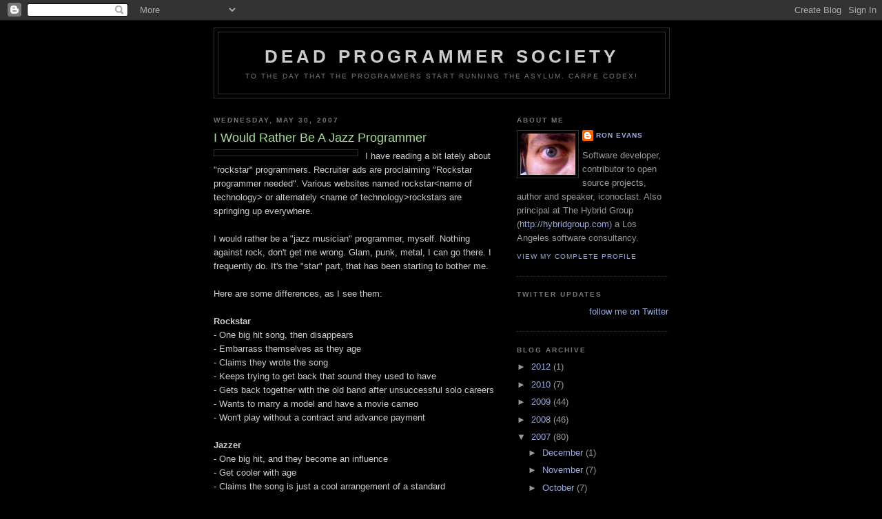

--- FILE ---
content_type: text/html; charset=UTF-8
request_url: https://deadprogrammersociety.blogspot.com/2007/05/i-would-rather-be-jazz-programmer.html?showComment=1180630260000
body_size: 13520
content:
<!DOCTYPE html>
<html dir='ltr'>
<head>
<link href='https://www.blogger.com/static/v1/widgets/55013136-widget_css_bundle.css' rel='stylesheet' type='text/css'/>
<meta content='text/html; charset=UTF-8' http-equiv='Content-Type'/>
<meta content='blogger' name='generator'/>
<link href='https://deadprogrammersociety.blogspot.com/favicon.ico' rel='icon' type='image/x-icon'/>
<link href='http://deadprogrammersociety.blogspot.com/2007/05/i-would-rather-be-jazz-programmer.html' rel='canonical'/>
<link rel="alternate" type="application/atom+xml" title="Dead Programmer Society - Atom" href="https://deadprogrammersociety.blogspot.com/feeds/posts/default" />
<link rel="alternate" type="application/rss+xml" title="Dead Programmer Society - RSS" href="https://deadprogrammersociety.blogspot.com/feeds/posts/default?alt=rss" />
<link rel="service.post" type="application/atom+xml" title="Dead Programmer Society - Atom" href="https://www.blogger.com/feeds/35868762/posts/default" />

<link rel="alternate" type="application/atom+xml" title="Dead Programmer Society - Atom" href="https://deadprogrammersociety.blogspot.com/feeds/6457651610412971740/comments/default" />
<!--Can't find substitution for tag [blog.ieCssRetrofitLinks]-->
<link href='http://www.bigbaer.com/assets/jimmy-smith-hammond-b3-jazz-legend.jpg' rel='image_src'/>
<meta content='http://deadprogrammersociety.blogspot.com/2007/05/i-would-rather-be-jazz-programmer.html' property='og:url'/>
<meta content='I Would Rather Be A Jazz Programmer' property='og:title'/>
<meta content='I have reading a bit lately about &quot;rockstar&quot; programmers. Recruiter ads are proclaiming &quot;Rockstar programmer needed&quot;. Various websites named...' property='og:description'/>
<meta content='https://lh3.googleusercontent.com/blogger_img_proxy/AEn0k_vyLhGv7TfPjE9eLSuowRAbpX-gFSEbYzF-upO8kawcYuOwG0BYC2PkT3BNB_PJe9ahLBa68_eCY6L5tqFERkycF3m54YpW3iyK9tuhXXF0lmDj4ekBUzLEKl-mlW8OYa0J2U1-bMdV=w1200-h630-p-k-no-nu' property='og:image'/>
<title>Dead Programmer Society: I Would Rather Be A Jazz Programmer</title>
<style id='page-skin-1' type='text/css'><!--
/*
-----------------------------------------------
Blogger Template Style
Name:     Minima Black
Date:     26 Feb 2004
Updated by: Blogger Team
----------------------------------------------- */
/* Use this with templates/template-twocol.html */
body {
background:#000000;
margin:0;
color:#cccccc;
font: x-small "Trebuchet MS", Trebuchet, Verdana, Sans-serif;
font-size/* */:/**/small;
font-size: /**/small;
text-align: center;
}
a:link {
color:#99aadd;
text-decoration:none;
}
a:visited {
color:#aa77aa;
text-decoration:none;
}
a:hover {
color:#aadd99;
text-decoration:underline;
}
a img {
border-width:0;
}
/* Header
-----------------------------------------------
*/
#header-wrapper {
width:660px;
margin:0 auto 10px;
border:1px solid #333333;
}
#header-inner {
background-position: center;
margin-left: auto;
margin-right: auto;
}
#header {
margin: 5px;
border: 1px solid #333333;
text-align: center;
color:#cccccc;
}
#header h1 {
margin:5px 5px 0;
padding:15px 20px .25em;
line-height:1.2em;
text-transform:uppercase;
letter-spacing:.2em;
font: normal bold 200% 'Trebuchet MS',Trebuchet,Verdana,Sans-serif;
}
#header a {
color:#cccccc;
text-decoration:none;
}
#header a:hover {
color:#cccccc;
}
#header .description {
margin:0 5px 5px;
padding:0 20px 15px;
max-width:700px;
text-transform:uppercase;
letter-spacing:.2em;
line-height: 1.4em;
font: normal normal 78% 'Trebuchet MS', Trebuchet, Verdana, Sans-serif;
color: #777777;
}
#header img {
margin-left: auto;
margin-right: auto;
}
/* Outer-Wrapper
----------------------------------------------- */
#outer-wrapper {
width: 660px;
margin:0 auto;
padding:10px;
text-align:left;
font: normal normal 100% 'Trebuchet MS',Trebuchet,Verdana,Sans-serif;
}
#main-wrapper {
width: 410px;
float: left;
word-wrap: break-word; /* fix for long text breaking sidebar float in IE */
overflow: hidden;     /* fix for long non-text content breaking IE sidebar float */
}
#sidebar-wrapper {
width: 220px;
float: right;
word-wrap: break-word; /* fix for long text breaking sidebar float in IE */
overflow: hidden;     /* fix for long non-text content breaking IE sidebar float */
}
/* Headings
----------------------------------------------- */
h2 {
margin:1.5em 0 .75em;
font:normal bold 78% 'Trebuchet MS',Trebuchet,Arial,Verdana,Sans-serif;
line-height: 1.4em;
text-transform:uppercase;
letter-spacing:.2em;
color:#777777;
}
/* Posts
-----------------------------------------------
*/
h2.date-header {
margin:1.5em 0 .5em;
}
.post {
margin:.5em 0 1.5em;
border-bottom:1px dotted #333333;
padding-bottom:1.5em;
}
.post h3 {
margin:.25em 0 0;
padding:0 0 4px;
font-size:140%;
font-weight:normal;
line-height:1.4em;
color:#aadd99;
}
.post h3 a, .post h3 a:visited, .post h3 strong {
display:block;
text-decoration:none;
color:#aadd99;
font-weight:bold;
}
.post h3 strong, .post h3 a:hover {
color:#cccccc;
}
.post-body {
margin:0 0 .75em;
line-height:1.6em;
}
.post-body blockquote {
line-height:1.3em;
}
.post-footer {
margin: .75em 0;
color:#777777;
text-transform:uppercase;
letter-spacing:.1em;
font: normal normal 78% 'Trebuchet MS', Trebuchet, Arial, Verdana, Sans-serif;
line-height: 1.4em;
}
.comment-link {
margin-left:.6em;
}
.post img, table.tr-caption-container {
padding:4px;
border:1px solid #333333;
}
.tr-caption-container img {
border: none;
padding: 0;
}
.post blockquote {
margin:1em 20px;
}
.post blockquote p {
margin:.75em 0;
}
/* Comments
----------------------------------------------- */
#comments h4 {
margin:1em 0;
font-weight: bold;
line-height: 1.4em;
text-transform:uppercase;
letter-spacing:.2em;
color: #777777;
}
#comments-block {
margin:1em 0 1.5em;
line-height:1.6em;
}
#comments-block .comment-author {
margin:.5em 0;
}
#comments-block .comment-body {
margin:.25em 0 0;
}
#comments-block .comment-footer {
margin:-.25em 0 2em;
line-height: 1.4em;
text-transform:uppercase;
letter-spacing:.1em;
}
#comments-block .comment-body p {
margin:0 0 .75em;
}
.deleted-comment {
font-style:italic;
color:gray;
}
.feed-links {
clear: both;
line-height: 2.5em;
}
#blog-pager-newer-link {
float: left;
}
#blog-pager-older-link {
float: right;
}
#blog-pager {
text-align: center;
}
/* Sidebar Content
----------------------------------------------- */
.sidebar {
color: #999999;
line-height: 1.5em;
}
.sidebar ul {
list-style:none;
margin:0 0 0;
padding:0 0 0;
}
.sidebar li {
margin:0;
padding-top:0;
padding-right:0;
padding-bottom:.25em;
padding-left:15px;
text-indent:-15px;
line-height:1.5em;
}
.sidebar .widget, .main .widget {
border-bottom:1px dotted #333333;
margin:0 0 1.5em;
padding:0 0 1.5em;
}
.main .Blog {
border-bottom-width: 0;
}
/* Profile
----------------------------------------------- */
.profile-img {
float: left;
margin-top: 0;
margin-right: 5px;
margin-bottom: 5px;
margin-left: 0;
padding: 4px;
border: 1px solid #333333;
}
.profile-data {
margin:0;
text-transform:uppercase;
letter-spacing:.1em;
font: normal normal 78% 'Trebuchet MS', Trebuchet, Arial, Verdana, Sans-serif;
color: #777777;
font-weight: bold;
line-height: 1.6em;
}
.profile-datablock {
margin:.5em 0 .5em;
}
.profile-textblock {
margin: 0.5em 0;
line-height: 1.6em;
}
.profile-link {
font: normal normal 78% 'Trebuchet MS', Trebuchet, Arial, Verdana, Sans-serif;
text-transform: uppercase;
letter-spacing: .1em;
}
/* Footer
----------------------------------------------- */
#footer {
width:660px;
clear:both;
margin:0 auto;
padding-top:15px;
line-height: 1.6em;
text-transform:uppercase;
letter-spacing:.1em;
text-align: center;
}

--></style>
<link href='https://www.blogger.com/dyn-css/authorization.css?targetBlogID=35868762&amp;zx=58dac8c2-c353-4579-a01b-8e9f511e1124' media='none' onload='if(media!=&#39;all&#39;)media=&#39;all&#39;' rel='stylesheet'/><noscript><link href='https://www.blogger.com/dyn-css/authorization.css?targetBlogID=35868762&amp;zx=58dac8c2-c353-4579-a01b-8e9f511e1124' rel='stylesheet'/></noscript>
<meta name='google-adsense-platform-account' content='ca-host-pub-1556223355139109'/>
<meta name='google-adsense-platform-domain' content='blogspot.com'/>

</head>
<body>
<div class='navbar section' id='navbar'><div class='widget Navbar' data-version='1' id='Navbar1'><script type="text/javascript">
    function setAttributeOnload(object, attribute, val) {
      if(window.addEventListener) {
        window.addEventListener('load',
          function(){ object[attribute] = val; }, false);
      } else {
        window.attachEvent('onload', function(){ object[attribute] = val; });
      }
    }
  </script>
<div id="navbar-iframe-container"></div>
<script type="text/javascript" src="https://apis.google.com/js/platform.js"></script>
<script type="text/javascript">
      gapi.load("gapi.iframes:gapi.iframes.style.bubble", function() {
        if (gapi.iframes && gapi.iframes.getContext) {
          gapi.iframes.getContext().openChild({
              url: 'https://www.blogger.com/navbar/35868762?po\x3d6457651610412971740\x26origin\x3dhttps://deadprogrammersociety.blogspot.com',
              where: document.getElementById("navbar-iframe-container"),
              id: "navbar-iframe"
          });
        }
      });
    </script><script type="text/javascript">
(function() {
var script = document.createElement('script');
script.type = 'text/javascript';
script.src = '//pagead2.googlesyndication.com/pagead/js/google_top_exp.js';
var head = document.getElementsByTagName('head')[0];
if (head) {
head.appendChild(script);
}})();
</script>
</div></div>
<div id='outer-wrapper'><div id='wrap2'>
<!-- skip links for text browsers -->
<span id='skiplinks' style='display:none;'>
<a href='#main'>skip to main </a> |
      <a href='#sidebar'>skip to sidebar</a>
</span>
<div id='header-wrapper'>
<div class='header section' id='header'><div class='widget Header' data-version='1' id='Header1'>
<div id='header-inner'>
<div class='titlewrapper'>
<h1 class='title'>
<a href='https://deadprogrammersociety.blogspot.com/'>
Dead Programmer Society
</a>
</h1>
</div>
<div class='descriptionwrapper'>
<p class='description'><span>To the day that the programmers start running the asylum. Carpe Codex!</span></p>
</div>
</div>
</div></div>
</div>
<div id='content-wrapper'>
<div id='crosscol-wrapper' style='text-align:center'>
<div class='crosscol no-items section' id='crosscol'></div>
</div>
<div id='main-wrapper'>
<div class='main section' id='main'><div class='widget Blog' data-version='1' id='Blog1'>
<div class='blog-posts hfeed'>

          <div class="date-outer">
        
<h2 class='date-header'><span>Wednesday, May 30, 2007</span></h2>

          <div class="date-posts">
        
<div class='post-outer'>
<div class='post hentry uncustomized-post-template' itemprop='blogPost' itemscope='itemscope' itemtype='http://schema.org/BlogPosting'>
<meta content='http://www.bigbaer.com/assets/jimmy-smith-hammond-b3-jazz-legend.jpg' itemprop='image_url'/>
<meta content='35868762' itemprop='blogId'/>
<meta content='6457651610412971740' itemprop='postId'/>
<a name='6457651610412971740'></a>
<h3 class='post-title entry-title' itemprop='name'>
I Would Rather Be A Jazz Programmer
</h3>
<div class='post-header'>
<div class='post-header-line-1'></div>
</div>
<div class='post-body entry-content' id='post-body-6457651610412971740' itemprop='description articleBody'>
<a href="http://www.bigbaer.com/assets/jimmy-smith-hammond-b3-jazz-legend.jpg"><img alt="" border="0" src="https://lh3.googleusercontent.com/blogger_img_proxy/AEn0k_vyLhGv7TfPjE9eLSuowRAbpX-gFSEbYzF-upO8kawcYuOwG0BYC2PkT3BNB_PJe9ahLBa68_eCY6L5tqFERkycF3m54YpW3iyK9tuhXXF0lmDj4ekBUzLEKl-mlW8OYa0J2U1-bMdV=s0-d" style="float:left; margin:0 10px 10px 0;cursor:pointer; cursor:hand;width: 200px;"></a>I have reading a bit lately about "rockstar" programmers. Recruiter ads are proclaiming "Rockstar programmer needed". Various websites named rockstar&lt;name of technology&gt; or alternately &lt;name of technology&gt;rockstars are springing up everywhere. <br /><br />I would rather be a "jazz musician" programmer, myself. Nothing against rock, don't get me wrong. Glam, punk, metal, I can go there. I frequently do. It's the "star" part, that has been starting to bother me.<br /><br />Here are some differences, as I see them:<br /><br /><b>Rockstar</b><br />- One big hit song, then disappears<br />- Embarrass themselves as they age<br />- Claims they wrote the song<br />- Keeps trying to get back that sound they used to have<br />- Gets back together with the old band after unsuccessful solo careers<br />- Wants to marry a model and have a movie cameo<br />- Won't play without a contract and advance payment<br /><br /><b>Jazzer</b><br />- One big hit, and they become an influence<br />- Get cooler with age<br />- Claims the song is just a cool arrangement of a standard<br />- Keeps trying to produce a new sound<br />- Records with a variety of musicians over time<br />- Wants to become a professor at Berkeley School of Music<br />- Jams on the street corner just because they feel like it
<div style='clear: both;'></div>
</div>
<div class='post-footer'>
<div class='post-footer-line post-footer-line-1'>
<span class='post-author vcard'>
Posted by
<span class='fn' itemprop='author' itemscope='itemscope' itemtype='http://schema.org/Person'>
<meta content='https://www.blogger.com/profile/06754261780924273552' itemprop='url'/>
<a class='g-profile' href='https://www.blogger.com/profile/06754261780924273552' rel='author' title='author profile'>
<span itemprop='name'>Ron Evans</span>
</a>
</span>
</span>
<span class='post-timestamp'>
at
<meta content='http://deadprogrammersociety.blogspot.com/2007/05/i-would-rather-be-jazz-programmer.html' itemprop='url'/>
<a class='timestamp-link' href='https://deadprogrammersociety.blogspot.com/2007/05/i-would-rather-be-jazz-programmer.html' rel='bookmark' title='permanent link'><abbr class='published' itemprop='datePublished' title='2007-05-30T12:02:00-07:00'>12:02 PM</abbr></a>
</span>
<span class='post-comment-link'>
</span>
<span class='post-icons'>
<span class='item-control blog-admin pid-1890336705'>
<a href='https://www.blogger.com/post-edit.g?blogID=35868762&postID=6457651610412971740&from=pencil' title='Edit Post'>
<img alt='' class='icon-action' height='18' src='https://resources.blogblog.com/img/icon18_edit_allbkg.gif' width='18'/>
</a>
</span>
</span>
<div class='post-share-buttons goog-inline-block'>
</div>
</div>
<div class='post-footer-line post-footer-line-2'>
<span class='post-labels'>
Labels:
<a href='https://deadprogrammersociety.blogspot.com/search/label/softer%20side%20of%20development' rel='tag'>softer side of development</a>
</span>
</div>
<div class='post-footer-line post-footer-line-3'>
<span class='post-location'>
</span>
</div>
</div>
</div>
<div class='comments' id='comments'>
<a name='comments'></a>
<h4>21 comments:</h4>
<div id='Blog1_comments-block-wrapper'>
<dl class='avatar-comment-indent' id='comments-block'>
<dt class='comment-author ' id='c6866101649600030380'>
<a name='c6866101649600030380'></a>
<div class="avatar-image-container avatar-stock"><span dir="ltr"><a href="https://www.blogger.com/profile/11190912351509344792" target="" rel="nofollow" onclick="" class="avatar-hovercard" id="av-6866101649600030380-11190912351509344792"><img src="//www.blogger.com/img/blogger_logo_round_35.png" width="35" height="35" alt="" title="Jaros&#322;aw Rzesz&oacute;tko">

</a></span></div>
<a href='https://www.blogger.com/profile/11190912351509344792' rel='nofollow'>Jarosław Rzeszótko</a>
said...
</dt>
<dd class='comment-body' id='Blog1_cmt-6866101649600030380'>
<p>
Marrying a model is certainly more fun than becoming a professor, through...
</p>
</dd>
<dd class='comment-footer'>
<span class='comment-timestamp'>
<a href='https://deadprogrammersociety.blogspot.com/2007/05/i-would-rather-be-jazz-programmer.html?showComment=1180630260000#c6866101649600030380' title='comment permalink'>
9:51 AM
</a>
<span class='item-control blog-admin pid-1818623604'>
<a class='comment-delete' href='https://www.blogger.com/comment/delete/35868762/6866101649600030380' title='Delete Comment'>
<img src='https://resources.blogblog.com/img/icon_delete13.gif'/>
</a>
</span>
</span>
</dd>
<dt class='comment-author ' id='c4975254926985815296'>
<a name='c4975254926985815296'></a>
<div class="avatar-image-container avatar-stock"><span dir="ltr"><a href="https://www.blogger.com/profile/13257685676383869569" target="" rel="nofollow" onclick="" class="avatar-hovercard" id="av-4975254926985815296-13257685676383869569"><img src="//www.blogger.com/img/blogger_logo_round_35.png" width="35" height="35" alt="" title="sam">

</a></span></div>
<a href='https://www.blogger.com/profile/13257685676383869569' rel='nofollow'>sam</a>
said...
</dt>
<dd class='comment-body' id='Blog1_cmt-4975254926985815296'>
<p>
sztywny: how many 50-year conversations have you attempted to have with models? Give me a jazz programmer spouse and the professorship, please.
</p>
</dd>
<dd class='comment-footer'>
<span class='comment-timestamp'>
<a href='https://deadprogrammersociety.blogspot.com/2007/05/i-would-rather-be-jazz-programmer.html?showComment=1180631880000#c4975254926985815296' title='comment permalink'>
10:18 AM
</a>
<span class='item-control blog-admin pid-415245309'>
<a class='comment-delete' href='https://www.blogger.com/comment/delete/35868762/4975254926985815296' title='Delete Comment'>
<img src='https://resources.blogblog.com/img/icon_delete13.gif'/>
</a>
</span>
</span>
</dd>
<dt class='comment-author ' id='c5880159619817763096'>
<a name='c5880159619817763096'></a>
<div class="avatar-image-container vcard"><span dir="ltr"><a href="https://www.blogger.com/profile/16339861008904941703" target="" rel="nofollow" onclick="" class="avatar-hovercard" id="av-5880159619817763096-16339861008904941703"><img src="https://resources.blogblog.com/img/blank.gif" width="35" height="35" class="delayLoad" style="display: none;" longdesc="//blogger.googleusercontent.com/img/b/R29vZ2xl/AVvXsEhAJmO1JRscBrvrqTybXWVSF5Ng7KOBcqHXEN17ealWrWpfMD8LUoj5Ki3Z1nPQYU4sYllyW74pTrok3apk5WLGhPdpNGopttdLbYp7PI4cCvutpv1kpDMGNZa4_z6zVA/s45-c/20180303_133106.jpg" alt="" title="Chris McMahon">

<noscript><img src="//blogger.googleusercontent.com/img/b/R29vZ2xl/AVvXsEhAJmO1JRscBrvrqTybXWVSF5Ng7KOBcqHXEN17ealWrWpfMD8LUoj5Ki3Z1nPQYU4sYllyW74pTrok3apk5WLGhPdpNGopttdLbYp7PI4cCvutpv1kpDMGNZa4_z6zVA/s45-c/20180303_133106.jpg" width="35" height="35" class="photo" alt=""></noscript></a></span></div>
<a href='https://www.blogger.com/profile/16339861008904941703' rel='nofollow'>Chris McMahon</a>
said...
</dt>
<dd class='comment-body' id='Blog1_cmt-5880159619817763096'>
<p>
Thanks for saying that:  http://chrismcmahonsblog.blogspot.com/2007/05/example-of-analogy-monks-vs-music.html
</p>
</dd>
<dd class='comment-footer'>
<span class='comment-timestamp'>
<a href='https://deadprogrammersociety.blogspot.com/2007/05/i-would-rather-be-jazz-programmer.html?showComment=1180632060000#c5880159619817763096' title='comment permalink'>
10:21 AM
</a>
<span class='item-control blog-admin pid-1139090620'>
<a class='comment-delete' href='https://www.blogger.com/comment/delete/35868762/5880159619817763096' title='Delete Comment'>
<img src='https://resources.blogblog.com/img/icon_delete13.gif'/>
</a>
</span>
</span>
</dd>
<dt class='comment-author ' id='c6355135503709238552'>
<a name='c6355135503709238552'></a>
<div class="avatar-image-container avatar-stock"><span dir="ltr"><a href="https://www.blogger.com/profile/10275186356694503888" target="" rel="nofollow" onclick="" class="avatar-hovercard" id="av-6355135503709238552-10275186356694503888"><img src="//www.blogger.com/img/blogger_logo_round_35.png" width="35" height="35" alt="" title="Rafe Saltman">

</a></span></div>
<a href='https://www.blogger.com/profile/10275186356694503888' rel='nofollow'>Rafe Saltman</a>
said...
</dt>
<dd class='comment-body' id='Blog1_cmt-6355135503709238552'>
<p>
<A HREF="http://www.berklee.edu/" REL="nofollow">Berklee</A>, not Berkeley.
</p>
</dd>
<dd class='comment-footer'>
<span class='comment-timestamp'>
<a href='https://deadprogrammersociety.blogspot.com/2007/05/i-would-rather-be-jazz-programmer.html?showComment=1180633140000#c6355135503709238552' title='comment permalink'>
10:39 AM
</a>
<span class='item-control blog-admin pid-2036095580'>
<a class='comment-delete' href='https://www.blogger.com/comment/delete/35868762/6355135503709238552' title='Delete Comment'>
<img src='https://resources.blogblog.com/img/icon_delete13.gif'/>
</a>
</span>
</span>
</dd>
<dt class='comment-author ' id='c5678194371312704174'>
<a name='c5678194371312704174'></a>
<div class="avatar-image-container avatar-stock"><span dir="ltr"><a href="https://www.blogger.com/profile/00254352620732798806" target="" rel="nofollow" onclick="" class="avatar-hovercard" id="av-5678194371312704174-00254352620732798806"><img src="//www.blogger.com/img/blogger_logo_round_35.png" width="35" height="35" alt="" title="Unknown">

</a></span></div>
<a href='https://www.blogger.com/profile/00254352620732798806' rel='nofollow'>Unknown</a>
said...
</dt>
<dd class='comment-body' id='Blog1_cmt-5678194371312704174'>
<p>
An oldy but a goody:<BR/><BR/>http://http://c2.com/cgi/wiki?JazzProgrammer
</p>
</dd>
<dd class='comment-footer'>
<span class='comment-timestamp'>
<a href='https://deadprogrammersociety.blogspot.com/2007/05/i-would-rather-be-jazz-programmer.html?showComment=1180633800000#c5678194371312704174' title='comment permalink'>
10:50 AM
</a>
<span class='item-control blog-admin pid-1068706271'>
<a class='comment-delete' href='https://www.blogger.com/comment/delete/35868762/5678194371312704174' title='Delete Comment'>
<img src='https://resources.blogblog.com/img/icon_delete13.gif'/>
</a>
</span>
</span>
</dd>
<dt class='comment-author ' id='c4525456661270312211'>
<a name='c4525456661270312211'></a>
<div class="avatar-image-container avatar-stock"><span dir="ltr"><a href="https://www.blogger.com/profile/08661169548084514285" target="" rel="nofollow" onclick="" class="avatar-hovercard" id="av-4525456661270312211-08661169548084514285"><img src="//www.blogger.com/img/blogger_logo_round_35.png" width="35" height="35" alt="" title="Seanicus">

</a></span></div>
<a href='https://www.blogger.com/profile/08661169548084514285' rel='nofollow'>Seanicus</a>
said...
</dt>
<dd class='comment-body' id='Blog1_cmt-4525456661270312211'>
<p>
Right on!<BR/><BR/>(btw it's Berklee, not Berkeley -- different schools altogether)
</p>
</dd>
<dd class='comment-footer'>
<span class='comment-timestamp'>
<a href='https://deadprogrammersociety.blogspot.com/2007/05/i-would-rather-be-jazz-programmer.html?showComment=1180634520000#c4525456661270312211' title='comment permalink'>
11:02 AM
</a>
<span class='item-control blog-admin pid-1661702900'>
<a class='comment-delete' href='https://www.blogger.com/comment/delete/35868762/4525456661270312211' title='Delete Comment'>
<img src='https://resources.blogblog.com/img/icon_delete13.gif'/>
</a>
</span>
</span>
</dd>
<dt class='comment-author blog-author' id='c5635453336198825071'>
<a name='c5635453336198825071'></a>
<div class="avatar-image-container vcard"><span dir="ltr"><a href="https://www.blogger.com/profile/06754261780924273552" target="" rel="nofollow" onclick="" class="avatar-hovercard" id="av-5635453336198825071-06754261780924273552"><img src="https://resources.blogblog.com/img/blank.gif" width="35" height="35" class="delayLoad" style="display: none;" longdesc="//blogger.googleusercontent.com/img/b/R29vZ2xl/AVvXsEgFtL_CWk4SYW9RJ5YRpgOQvymQMJSZUayesv_W5urX4PvuvI-FOg8JsxUnO0h97KSQrL7kn-GRVfyJqpfkhxel0wr7GjXoskxe0VI9M5e9VlHm-drTZOukZ0hX8q6L2Q/s45-c/Photo2.jpg" alt="" title="Ron Evans">

<noscript><img src="//blogger.googleusercontent.com/img/b/R29vZ2xl/AVvXsEgFtL_CWk4SYW9RJ5YRpgOQvymQMJSZUayesv_W5urX4PvuvI-FOg8JsxUnO0h97KSQrL7kn-GRVfyJqpfkhxel0wr7GjXoskxe0VI9M5e9VlHm-drTZOukZ0hX8q6L2Q/s45-c/Photo2.jpg" width="35" height="35" class="photo" alt=""></noscript></a></span></div>
<a href='https://www.blogger.com/profile/06754261780924273552' rel='nofollow'>Ron Evans</a>
said...
</dt>
<dd class='comment-body' id='Blog1_cmt-5635453336198825071'>
<p>
Oops, you all were right about meaning Berklee, and not Berkeley. I stand corrected!<BR/><BR/>And Michael, I love the reference to the old wiki entry! Maybe Avi Bryant was right, the old guys really HAVE figured out all of the answers...
</p>
</dd>
<dd class='comment-footer'>
<span class='comment-timestamp'>
<a href='https://deadprogrammersociety.blogspot.com/2007/05/i-would-rather-be-jazz-programmer.html?showComment=1180637040000#c5635453336198825071' title='comment permalink'>
11:44 AM
</a>
<span class='item-control blog-admin pid-1890336705'>
<a class='comment-delete' href='https://www.blogger.com/comment/delete/35868762/5635453336198825071' title='Delete Comment'>
<img src='https://resources.blogblog.com/img/icon_delete13.gif'/>
</a>
</span>
</span>
</dd>
<dt class='comment-author ' id='c7340669777366234787'>
<a name='c7340669777366234787'></a>
<div class="avatar-image-container avatar-stock"><span dir="ltr"><a href="https://www.blogger.com/profile/13345259778255784513" target="" rel="nofollow" onclick="" class="avatar-hovercard" id="av-7340669777366234787-13345259778255784513"><img src="//www.blogger.com/img/blogger_logo_round_35.png" width="35" height="35" alt="" title="Unknown">

</a></span></div>
<a href='https://www.blogger.com/profile/13345259778255784513' rel='nofollow'>Unknown</a>
said...
</dt>
<dd class='comment-body' id='Blog1_cmt-7340669777366234787'>
<p>
Also, it's 'one big hit', not a one-bit hit, unless you were the one who wrote one of the classics 'On' or 'Off'.
</p>
</dd>
<dd class='comment-footer'>
<span class='comment-timestamp'>
<a href='https://deadprogrammersociety.blogspot.com/2007/05/i-would-rather-be-jazz-programmer.html?showComment=1180639620000#c7340669777366234787' title='comment permalink'>
12:27 PM
</a>
<span class='item-control blog-admin pid-1443948915'>
<a class='comment-delete' href='https://www.blogger.com/comment/delete/35868762/7340669777366234787' title='Delete Comment'>
<img src='https://resources.blogblog.com/img/icon_delete13.gif'/>
</a>
</span>
</span>
</dd>
<dt class='comment-author ' id='c7471361540777592303'>
<a name='c7471361540777592303'></a>
<div class="avatar-image-container avatar-stock"><span dir="ltr"><a href="https://www.blogger.com/profile/12059342427535621657" target="" rel="nofollow" onclick="" class="avatar-hovercard" id="av-7471361540777592303-12059342427535621657"><img src="//www.blogger.com/img/blogger_logo_round_35.png" width="35" height="35" alt="" title="pouexmachinax">

</a></span></div>
<a href='https://www.blogger.com/profile/12059342427535621657' rel='nofollow'>pouexmachinax</a>
said...
</dt>
<dd class='comment-body' id='Blog1_cmt-7471361540777592303'>
<p>
I am already a Jazz Programmer!<BR/><BR/>http://www.jazzscheme.org
</p>
</dd>
<dd class='comment-footer'>
<span class='comment-timestamp'>
<a href='https://deadprogrammersociety.blogspot.com/2007/05/i-would-rather-be-jazz-programmer.html?showComment=1180642020000#c7471361540777592303' title='comment permalink'>
1:07 PM
</a>
<span class='item-control blog-admin pid-32810078'>
<a class='comment-delete' href='https://www.blogger.com/comment/delete/35868762/7471361540777592303' title='Delete Comment'>
<img src='https://resources.blogblog.com/img/icon_delete13.gif'/>
</a>
</span>
</span>
</dd>
<dt class='comment-author ' id='c3031210958675532808'>
<a name='c3031210958675532808'></a>
<div class="avatar-image-container avatar-stock"><span dir="ltr"><a href="https://www.blogger.com/profile/15553962420090400995" target="" rel="nofollow" onclick="" class="avatar-hovercard" id="av-3031210958675532808-15553962420090400995"><img src="//www.blogger.com/img/blogger_logo_round_35.png" width="35" height="35" alt="" title="Paulo Eduardo Neves">

</a></span></div>
<a href='https://www.blogger.com/profile/15553962420090400995' rel='nofollow'>Paulo Eduardo Neves</a>
said...
</dt>
<dd class='comment-body' id='Blog1_cmt-3031210958675532808'>
<p>
But a lot of jazz musicians just play for themselfs. They don't mind if the public is understanding their music.<BR/><BR/> I don't want to be your user:-)
</p>
</dd>
<dd class='comment-footer'>
<span class='comment-timestamp'>
<a href='https://deadprogrammersociety.blogspot.com/2007/05/i-would-rather-be-jazz-programmer.html?showComment=1180645860000#c3031210958675532808' title='comment permalink'>
2:11 PM
</a>
<span class='item-control blog-admin pid-1062584579'>
<a class='comment-delete' href='https://www.blogger.com/comment/delete/35868762/3031210958675532808' title='Delete Comment'>
<img src='https://resources.blogblog.com/img/icon_delete13.gif'/>
</a>
</span>
</span>
</dd>
<dt class='comment-author ' id='c7438115814708955744'>
<a name='c7438115814708955744'></a>
<div class="avatar-image-container avatar-stock"><span dir="ltr"><a href="https://www.blogger.com/profile/07969239574221276480" target="" rel="nofollow" onclick="" class="avatar-hovercard" id="av-7438115814708955744-07969239574221276480"><img src="//www.blogger.com/img/blogger_logo_round_35.png" width="35" height="35" alt="" title="rcaceres">

</a></span></div>
<a href='https://www.blogger.com/profile/07969239574221276480' rel='nofollow'>rcaceres</a>
said...
</dt>
<dd class='comment-body' id='Blog1_cmt-7438115814708955744'>
<p>
I'd rather be a jazz musician than a programmer....
</p>
</dd>
<dd class='comment-footer'>
<span class='comment-timestamp'>
<a href='https://deadprogrammersociety.blogspot.com/2007/05/i-would-rather-be-jazz-programmer.html?showComment=1180649700000#c7438115814708955744' title='comment permalink'>
3:15 PM
</a>
<span class='item-control blog-admin pid-1228032579'>
<a class='comment-delete' href='https://www.blogger.com/comment/delete/35868762/7438115814708955744' title='Delete Comment'>
<img src='https://resources.blogblog.com/img/icon_delete13.gif'/>
</a>
</span>
</span>
</dd>
<dt class='comment-author ' id='c3244458480382818814'>
<a name='c3244458480382818814'></a>
<div class="avatar-image-container avatar-stock"><span dir="ltr"><a href="https://www.blogger.com/profile/04687171300036212493" target="" rel="nofollow" onclick="" class="avatar-hovercard" id="av-3244458480382818814-04687171300036212493"><img src="//www.blogger.com/img/blogger_logo_round_35.png" width="35" height="35" alt="" title="Unknown">

</a></span></div>
<a href='https://www.blogger.com/profile/04687171300036212493' rel='nofollow'>Unknown</a>
said...
</dt>
<dd class='comment-body' id='Blog1_cmt-3244458480382818814'>
<p>
Jazzer:<BR/><BR/>make no money and get no mass recognition despite indirectly influencing an entire generation of rock stars.<BR/><BR/>I personally am a Polka programmer: get drunk and have fun.
</p>
</dd>
<dd class='comment-footer'>
<span class='comment-timestamp'>
<a href='https://deadprogrammersociety.blogspot.com/2007/05/i-would-rather-be-jazz-programmer.html?showComment=1180652100000#c3244458480382818814' title='comment permalink'>
3:55 PM
</a>
<span class='item-control blog-admin pid-1535592135'>
<a class='comment-delete' href='https://www.blogger.com/comment/delete/35868762/3244458480382818814' title='Delete Comment'>
<img src='https://resources.blogblog.com/img/icon_delete13.gif'/>
</a>
</span>
</span>
</dd>
<dt class='comment-author ' id='c7977880526276507322'>
<a name='c7977880526276507322'></a>
<div class="avatar-image-container avatar-stock"><span dir="ltr"><a href="https://www.blogger.com/profile/02623561393253428024" target="" rel="nofollow" onclick="" class="avatar-hovercard" id="av-7977880526276507322-02623561393253428024"><img src="//www.blogger.com/img/blogger_logo_round_35.png" width="35" height="35" alt="" title="Unknown">

</a></span></div>
<a href='https://www.blogger.com/profile/02623561393253428024' rel='nofollow'>Unknown</a>
said...
</dt>
<dd class='comment-body' id='Blog1_cmt-7977880526276507322'>
<p>
Haha - that's hilarious.  <BR/><BR/>I was just looking at Craigs List the other day (those ads are EVERYWHERE) and thinking how cliched and annoying that term is.  <BR/><BR/>Of course, all of the HR folks are patting themselves on the back about their exciting, innovative prose.  Blah!
</p>
</dd>
<dd class='comment-footer'>
<span class='comment-timestamp'>
<a href='https://deadprogrammersociety.blogspot.com/2007/05/i-would-rather-be-jazz-programmer.html?showComment=1180652640000#c7977880526276507322' title='comment permalink'>
4:04 PM
</a>
<span class='item-control blog-admin pid-74072951'>
<a class='comment-delete' href='https://www.blogger.com/comment/delete/35868762/7977880526276507322' title='Delete Comment'>
<img src='https://resources.blogblog.com/img/icon_delete13.gif'/>
</a>
</span>
</span>
</dd>
<dt class='comment-author ' id='c5922409983990967352'>
<a name='c5922409983990967352'></a>
<div class="avatar-image-container avatar-stock"><span dir="ltr"><a href="https://www.blogger.com/profile/12825553203079374168" target="" rel="nofollow" onclick="" class="avatar-hovercard" id="av-5922409983990967352-12825553203079374168"><img src="//www.blogger.com/img/blogger_logo_round_35.png" width="35" height="35" alt="" title="Zenpho">

</a></span></div>
<a href='https://www.blogger.com/profile/12825553203079374168' rel='nofollow'>Zenpho</a>
said...
</dt>
<dd class='comment-body' id='Blog1_cmt-5922409983990967352'>
<p>
When I read the title of the post, I thought you meant a programming the backing tracks for Jazz on drum machines and synthesisers. ;o)
</p>
</dd>
<dd class='comment-footer'>
<span class='comment-timestamp'>
<a href='https://deadprogrammersociety.blogspot.com/2007/05/i-would-rather-be-jazz-programmer.html?showComment=1180686420000#c5922409983990967352' title='comment permalink'>
1:27 AM
</a>
<span class='item-control blog-admin pid-589158919'>
<a class='comment-delete' href='https://www.blogger.com/comment/delete/35868762/5922409983990967352' title='Delete Comment'>
<img src='https://resources.blogblog.com/img/icon_delete13.gif'/>
</a>
</span>
</span>
</dd>
<dt class='comment-author ' id='c3132598711272045016'>
<a name='c3132598711272045016'></a>
<div class="avatar-image-container avatar-stock"><span dir="ltr"><a href="https://www.blogger.com/profile/08119342779343881781" target="" rel="nofollow" onclick="" class="avatar-hovercard" id="av-3132598711272045016-08119342779343881781"><img src="//www.blogger.com/img/blogger_logo_round_35.png" width="35" height="35" alt="" title="Jamie">

</a></span></div>
<a href='https://www.blogger.com/profile/08119342779343881781' rel='nofollow'>Jamie</a>
said...
</dt>
<dd class='comment-body' id='Blog1_cmt-3132598711272045016'>
<p>
I'm a french horn player so I probably wouldn't be a good jazz musician...well, probably a lousy rockstar also. I'll be a classical musician:<BR/>   - Gets better with age<BR/>   - Gets no respect in the music commumity<BR/>   - Is always working on some gig<BR/>   - Always has private students who think your a god<BR/>   - Never gets the girl...ok, I don't want this one it just comes with the territory
</p>
</dd>
<dd class='comment-footer'>
<span class='comment-timestamp'>
<a href='https://deadprogrammersociety.blogspot.com/2007/05/i-would-rather-be-jazz-programmer.html?showComment=1182459600000#c3132598711272045016' title='comment permalink'>
2:00 PM
</a>
<span class='item-control blog-admin pid-861142571'>
<a class='comment-delete' href='https://www.blogger.com/comment/delete/35868762/3132598711272045016' title='Delete Comment'>
<img src='https://resources.blogblog.com/img/icon_delete13.gif'/>
</a>
</span>
</span>
</dd>
<dt class='comment-author ' id='c8608215595433456668'>
<a name='c8608215595433456668'></a>
<div class="avatar-image-container avatar-stock"><span dir="ltr"><a href="https://www.blogger.com/profile/05878218408730214901" target="" rel="nofollow" onclick="" class="avatar-hovercard" id="av-8608215595433456668-05878218408730214901"><img src="//www.blogger.com/img/blogger_logo_round_35.png" width="35" height="35" alt="" title="Andy">

</a></span></div>
<a href='https://www.blogger.com/profile/05878218408730214901' rel='nofollow'>Andy</a>
said...
</dt>
<dd class='comment-body' id='Blog1_cmt-8608215595433456668'>
<p>
Hah, that's great !<BR/><BR/>Give me some time and I'll see if I can add some bass-player angles to that metphor.<BR/><BR/><A HREF="http://www.noodlebug.demon.co.uk/railsnut/" REL="nofollow">railsnut blog</A>
</p>
</dd>
<dd class='comment-footer'>
<span class='comment-timestamp'>
<a href='https://deadprogrammersociety.blogspot.com/2007/05/i-would-rather-be-jazz-programmer.html?showComment=1203887700000#c8608215595433456668' title='comment permalink'>
1:15 PM
</a>
<span class='item-control blog-admin pid-1701213679'>
<a class='comment-delete' href='https://www.blogger.com/comment/delete/35868762/8608215595433456668' title='Delete Comment'>
<img src='https://resources.blogblog.com/img/icon_delete13.gif'/>
</a>
</span>
</span>
</dd>
<dt class='comment-author ' id='c8840126235052667158'>
<a name='c8840126235052667158'></a>
<div class="avatar-image-container avatar-stock"><span dir="ltr"><a href="https://www.blogger.com/profile/07397532906900221931" target="" rel="nofollow" onclick="" class="avatar-hovercard" id="av-8840126235052667158-07397532906900221931"><img src="//www.blogger.com/img/blogger_logo_round_35.png" width="35" height="35" alt="" title="David Chelimsky">

</a></span></div>
<a href='https://www.blogger.com/profile/07397532906900221931' rel='nofollow'>David Chelimsky</a>
said...
</dt>
<dd class='comment-body' id='Blog1_cmt-8840126235052667158'>
<p>
Hey Ron - you might get a kick out of these entries from a while back. More of an agile/jazz analogy but still. Hope you enjoy them!<BR/><BR/>http://butunclebob.com/ArticleS.DavidChelimsky.ImprovisedSoftwareIterationOne<BR/><BR/>http://butunclebob.com/ArticleS.DavidChelimsky.ImprovisedSoftwareVersionTwoIterationOne<BR/><BR/>http://butunclebob.com/ArticleS.DavidChelimsky.ImprovisedSoftwareVersionTwoIterationTwo
</p>
</dd>
<dd class='comment-footer'>
<span class='comment-timestamp'>
<a href='https://deadprogrammersociety.blogspot.com/2007/05/i-would-rather-be-jazz-programmer.html?showComment=1204482720000#c8840126235052667158' title='comment permalink'>
10:32 AM
</a>
<span class='item-control blog-admin pid-1134314141'>
<a class='comment-delete' href='https://www.blogger.com/comment/delete/35868762/8840126235052667158' title='Delete Comment'>
<img src='https://resources.blogblog.com/img/icon_delete13.gif'/>
</a>
</span>
</span>
</dd>
<dt class='comment-author blog-author' id='c3685741593395890128'>
<a name='c3685741593395890128'></a>
<div class="avatar-image-container vcard"><span dir="ltr"><a href="https://www.blogger.com/profile/06754261780924273552" target="" rel="nofollow" onclick="" class="avatar-hovercard" id="av-3685741593395890128-06754261780924273552"><img src="https://resources.blogblog.com/img/blank.gif" width="35" height="35" class="delayLoad" style="display: none;" longdesc="//blogger.googleusercontent.com/img/b/R29vZ2xl/AVvXsEgFtL_CWk4SYW9RJ5YRpgOQvymQMJSZUayesv_W5urX4PvuvI-FOg8JsxUnO0h97KSQrL7kn-GRVfyJqpfkhxel0wr7GjXoskxe0VI9M5e9VlHm-drTZOukZ0hX8q6L2Q/s45-c/Photo2.jpg" alt="" title="Ron Evans">

<noscript><img src="//blogger.googleusercontent.com/img/b/R29vZ2xl/AVvXsEgFtL_CWk4SYW9RJ5YRpgOQvymQMJSZUayesv_W5urX4PvuvI-FOg8JsxUnO0h97KSQrL7kn-GRVfyJqpfkhxel0wr7GjXoskxe0VI9M5e9VlHm-drTZOukZ0hX8q6L2Q/s45-c/Photo2.jpg" width="35" height="35" class="photo" alt=""></noscript></a></span></div>
<a href='https://www.blogger.com/profile/06754261780924273552' rel='nofollow'>Ron Evans</a>
said...
</dt>
<dd class='comment-body' id='Blog1_cmt-3685741593395890128'>
<p>
Hey, David, those are very cool links. Thank you posting them here.<BR/><BR/>That improvised jazzy feel was one of  my favorite aspects of your RubyConf 2007 presentation... the ping-pong programming you did with Dave Astels was awesome, and looked really fun too!
</p>
</dd>
<dd class='comment-footer'>
<span class='comment-timestamp'>
<a href='https://deadprogrammersociety.blogspot.com/2007/05/i-would-rather-be-jazz-programmer.html?showComment=1204662360000#c3685741593395890128' title='comment permalink'>
12:26 PM
</a>
<span class='item-control blog-admin pid-1890336705'>
<a class='comment-delete' href='https://www.blogger.com/comment/delete/35868762/3685741593395890128' title='Delete Comment'>
<img src='https://resources.blogblog.com/img/icon_delete13.gif'/>
</a>
</span>
</span>
</dd>
<dt class='comment-author ' id='c5094803834766492057'>
<a name='c5094803834766492057'></a>
<div class="avatar-image-container vcard"><span dir="ltr"><a href="https://www.blogger.com/profile/03424366669555430004" target="" rel="nofollow" onclick="" class="avatar-hovercard" id="av-5094803834766492057-03424366669555430004"><img src="https://resources.blogblog.com/img/blank.gif" width="35" height="35" class="delayLoad" style="display: none;" longdesc="//blogger.googleusercontent.com/img/b/R29vZ2xl/AVvXsEiyaPf_riSkByXBrpQpOF7b4oYlXstJZCS0z21KVTqOCz4iiqao1LZiH9cJkoq-l7nuyCAvXlNtUQ35D_lz0zu8GgJFCy0eEuLs6EjImIrfY19liNFpT2xnglN86_apJQ/s45-c/headshot.jpg" alt="" title="Jackson">

<noscript><img src="//blogger.googleusercontent.com/img/b/R29vZ2xl/AVvXsEiyaPf_riSkByXBrpQpOF7b4oYlXstJZCS0z21KVTqOCz4iiqao1LZiH9cJkoq-l7nuyCAvXlNtUQ35D_lz0zu8GgJFCy0eEuLs6EjImIrfY19liNFpT2xnglN86_apJQ/s45-c/headshot.jpg" width="35" height="35" class="photo" alt=""></noscript></a></span></div>
<a href='https://www.blogger.com/profile/03424366669555430004' rel='nofollow'>Jackson</a>
said...
</dt>
<dd class='comment-body' id='Blog1_cmt-5094803834766492057'>
<p>
I am a programmer, but I went to college for Jazz.<BR/><BR/>Some other key traits of a Jazz programmer:<BR/>- Expert at improvisation<BR/>- Makes decisions based on what is changing in real time<BR/><BR/>Also, a Dizzy quote is fitting:<BR/>"It has taken me all my life to learn what not to play."
</p>
</dd>
<dd class='comment-footer'>
<span class='comment-timestamp'>
<a href='https://deadprogrammersociety.blogspot.com/2007/05/i-would-rather-be-jazz-programmer.html?showComment=1218204240000#c5094803834766492057' title='comment permalink'>
7:04 AM
</a>
<span class='item-control blog-admin pid-1567498920'>
<a class='comment-delete' href='https://www.blogger.com/comment/delete/35868762/5094803834766492057' title='Delete Comment'>
<img src='https://resources.blogblog.com/img/icon_delete13.gif'/>
</a>
</span>
</span>
</dd>
<dt class='comment-author ' id='c6784863145961963218'>
<a name='c6784863145961963218'></a>
<div class="avatar-image-container avatar-stock"><span dir="ltr"><a href="https://www.blogger.com/profile/04594721976211480568" target="" rel="nofollow" onclick="" class="avatar-hovercard" id="av-6784863145961963218-04594721976211480568"><img src="//www.blogger.com/img/blogger_logo_round_35.png" width="35" height="35" alt="" title="Christian Nunciato">

</a></span></div>
<a href='https://www.blogger.com/profile/04594721976211480568' rel='nofollow'>Christian Nunciato</a>
said...
</dt>
<dd class='comment-body' id='Blog1_cmt-6784863145961963218'>
<p>
Hear hear, brother!
</p>
</dd>
<dd class='comment-footer'>
<span class='comment-timestamp'>
<a href='https://deadprogrammersociety.blogspot.com/2007/05/i-would-rather-be-jazz-programmer.html?showComment=1218204480000#c6784863145961963218' title='comment permalink'>
7:08 AM
</a>
<span class='item-control blog-admin pid-1765938478'>
<a class='comment-delete' href='https://www.blogger.com/comment/delete/35868762/6784863145961963218' title='Delete Comment'>
<img src='https://resources.blogblog.com/img/icon_delete13.gif'/>
</a>
</span>
</span>
</dd>
<dt class='comment-author ' id='c6292089813438728335'>
<a name='c6292089813438728335'></a>
<div class="avatar-image-container avatar-stock"><span dir="ltr"><a href="https://www.blogger.com/profile/15900841850889743147" target="" rel="nofollow" onclick="" class="avatar-hovercard" id="av-6292089813438728335-15900841850889743147"><img src="//www.blogger.com/img/blogger_logo_round_35.png" width="35" height="35" alt="" title="Unknown">

</a></span></div>
<a href='https://www.blogger.com/profile/15900841850889743147' rel='nofollow'>Unknown</a>
said...
</dt>
<dd class='comment-body' id='Blog1_cmt-6292089813438728335'>
<p>
Kent beck once <a href="//www.youtube.com/watch?v=A3TXbCuqsCY&amp;feature=related" rel="nofollow">said</a>: &quot;Programming so that you can feel like a hero is a whole lot different than programming so that you have a program&quot;
</p>
</dd>
<dd class='comment-footer'>
<span class='comment-timestamp'>
<a href='https://deadprogrammersociety.blogspot.com/2007/05/i-would-rather-be-jazz-programmer.html?showComment=1264454023181#c6292089813438728335' title='comment permalink'>
1:13 PM
</a>
<span class='item-control blog-admin pid-876573675'>
<a class='comment-delete' href='https://www.blogger.com/comment/delete/35868762/6292089813438728335' title='Delete Comment'>
<img src='https://resources.blogblog.com/img/icon_delete13.gif'/>
</a>
</span>
</span>
</dd>
</dl>
</div>
<p class='comment-footer'>
<a href='https://www.blogger.com/comment/fullpage/post/35868762/6457651610412971740' onclick=''>Post a Comment</a>
</p>
</div>
</div>

        </div></div>
      
</div>
<div class='blog-pager' id='blog-pager'>
<span id='blog-pager-newer-link'>
<a class='blog-pager-newer-link' href='https://deadprogrammersociety.blogspot.com/2007/05/rubymicrosoft.html' id='Blog1_blog-pager-newer-link' title='Newer Post'>Newer Post</a>
</span>
<span id='blog-pager-older-link'>
<a class='blog-pager-older-link' href='https://deadprogrammersociety.blogspot.com/2007/05/railsconf-2007-day-3.html' id='Blog1_blog-pager-older-link' title='Older Post'>Older Post</a>
</span>
<a class='home-link' href='https://deadprogrammersociety.blogspot.com/'>Home</a>
</div>
<div class='clear'></div>
<div class='post-feeds'>
<div class='feed-links'>
Subscribe to:
<a class='feed-link' href='https://deadprogrammersociety.blogspot.com/feeds/6457651610412971740/comments/default' target='_blank' type='application/atom+xml'>Post Comments (Atom)</a>
</div>
</div>
</div></div>
</div>
<div id='sidebar-wrapper'>
<div class='sidebar section' id='sidebar'><div class='widget Profile' data-version='1' id='Profile1'>
<h2>About Me</h2>
<div class='widget-content'>
<a href='https://www.blogger.com/profile/06754261780924273552'><img alt='My photo' class='profile-img' height='60' src='//blogger.googleusercontent.com/img/b/R29vZ2xl/AVvXsEgFtL_CWk4SYW9RJ5YRpgOQvymQMJSZUayesv_W5urX4PvuvI-FOg8JsxUnO0h97KSQrL7kn-GRVfyJqpfkhxel0wr7GjXoskxe0VI9M5e9VlHm-drTZOukZ0hX8q6L2Q/s220/Photo2.jpg' width='80'/></a>
<dl class='profile-datablock'>
<dt class='profile-data'>
<a class='profile-name-link g-profile' href='https://www.blogger.com/profile/06754261780924273552' rel='author' style='background-image: url(//www.blogger.com/img/logo-16.png);'>
Ron Evans
</a>
</dt>
<dd class='profile-textblock'>Software developer, contributor to open source projects, author and speaker, iconoclast. Also principal at The Hybrid Group (<a href="http://hybridgroup.com">http://hybridgroup.com</a>) a Los Angeles software consultancy.</dd>
</dl>
<a class='profile-link' href='https://www.blogger.com/profile/06754261780924273552' rel='author'>View my complete profile</a>
<div class='clear'></div>
</div>
</div><div class='widget HTML' data-version='1' id='HTML2'>
<h2 class='title'>Twitter Updates</h2>
<div class='widget-content'>
<div id="twitter_div">
<h2 style="display:none;" class="sidebar-title">Twitter Updates</h2>
<ul id="twitter_update_list"></ul>
<a id="twitter-link" style="display:block;text-align:right;" href="http://twitter.com/deadprogram">follow me on Twitter</a>
</div>
<script src="//twitter.com/javascripts/blogger.js" type="text/javascript"></script>
<script src="//twitter.com/statuses/user_timeline/deadprogram.json?callback=twitterCallback2&amp;count=5" type="text/javascript"></script>
</div>
<div class='clear'></div>
</div><div class='widget BlogArchive' data-version='1' id='BlogArchive1'>
<h2>Blog Archive</h2>
<div class='widget-content'>
<div id='ArchiveList'>
<div id='BlogArchive1_ArchiveList'>
<ul class='hierarchy'>
<li class='archivedate collapsed'>
<a class='toggle' href='javascript:void(0)'>
<span class='zippy'>

        &#9658;&#160;
      
</span>
</a>
<a class='post-count-link' href='https://deadprogrammersociety.blogspot.com/2012/'>
2012
</a>
<span class='post-count' dir='ltr'>(1)</span>
<ul class='hierarchy'>
<li class='archivedate collapsed'>
<a class='toggle' href='javascript:void(0)'>
<span class='zippy'>

        &#9658;&#160;
      
</span>
</a>
<a class='post-count-link' href='https://deadprogrammersociety.blogspot.com/2012/02/'>
February
</a>
<span class='post-count' dir='ltr'>(1)</span>
</li>
</ul>
</li>
</ul>
<ul class='hierarchy'>
<li class='archivedate collapsed'>
<a class='toggle' href='javascript:void(0)'>
<span class='zippy'>

        &#9658;&#160;
      
</span>
</a>
<a class='post-count-link' href='https://deadprogrammersociety.blogspot.com/2010/'>
2010
</a>
<span class='post-count' dir='ltr'>(7)</span>
<ul class='hierarchy'>
<li class='archivedate collapsed'>
<a class='toggle' href='javascript:void(0)'>
<span class='zippy'>

        &#9658;&#160;
      
</span>
</a>
<a class='post-count-link' href='https://deadprogrammersociety.blogspot.com/2010/11/'>
November
</a>
<span class='post-count' dir='ltr'>(2)</span>
</li>
</ul>
<ul class='hierarchy'>
<li class='archivedate collapsed'>
<a class='toggle' href='javascript:void(0)'>
<span class='zippy'>

        &#9658;&#160;
      
</span>
</a>
<a class='post-count-link' href='https://deadprogrammersociety.blogspot.com/2010/03/'>
March
</a>
<span class='post-count' dir='ltr'>(2)</span>
</li>
</ul>
<ul class='hierarchy'>
<li class='archivedate collapsed'>
<a class='toggle' href='javascript:void(0)'>
<span class='zippy'>

        &#9658;&#160;
      
</span>
</a>
<a class='post-count-link' href='https://deadprogrammersociety.blogspot.com/2010/02/'>
February
</a>
<span class='post-count' dir='ltr'>(1)</span>
</li>
</ul>
<ul class='hierarchy'>
<li class='archivedate collapsed'>
<a class='toggle' href='javascript:void(0)'>
<span class='zippy'>

        &#9658;&#160;
      
</span>
</a>
<a class='post-count-link' href='https://deadprogrammersociety.blogspot.com/2010/01/'>
January
</a>
<span class='post-count' dir='ltr'>(2)</span>
</li>
</ul>
</li>
</ul>
<ul class='hierarchy'>
<li class='archivedate collapsed'>
<a class='toggle' href='javascript:void(0)'>
<span class='zippy'>

        &#9658;&#160;
      
</span>
</a>
<a class='post-count-link' href='https://deadprogrammersociety.blogspot.com/2009/'>
2009
</a>
<span class='post-count' dir='ltr'>(44)</span>
<ul class='hierarchy'>
<li class='archivedate collapsed'>
<a class='toggle' href='javascript:void(0)'>
<span class='zippy'>

        &#9658;&#160;
      
</span>
</a>
<a class='post-count-link' href='https://deadprogrammersociety.blogspot.com/2009/12/'>
December
</a>
<span class='post-count' dir='ltr'>(1)</span>
</li>
</ul>
<ul class='hierarchy'>
<li class='archivedate collapsed'>
<a class='toggle' href='javascript:void(0)'>
<span class='zippy'>

        &#9658;&#160;
      
</span>
</a>
<a class='post-count-link' href='https://deadprogrammersociety.blogspot.com/2009/11/'>
November
</a>
<span class='post-count' dir='ltr'>(1)</span>
</li>
</ul>
<ul class='hierarchy'>
<li class='archivedate collapsed'>
<a class='toggle' href='javascript:void(0)'>
<span class='zippy'>

        &#9658;&#160;
      
</span>
</a>
<a class='post-count-link' href='https://deadprogrammersociety.blogspot.com/2009/10/'>
October
</a>
<span class='post-count' dir='ltr'>(1)</span>
</li>
</ul>
<ul class='hierarchy'>
<li class='archivedate collapsed'>
<a class='toggle' href='javascript:void(0)'>
<span class='zippy'>

        &#9658;&#160;
      
</span>
</a>
<a class='post-count-link' href='https://deadprogrammersociety.blogspot.com/2009/09/'>
September
</a>
<span class='post-count' dir='ltr'>(1)</span>
</li>
</ul>
<ul class='hierarchy'>
<li class='archivedate collapsed'>
<a class='toggle' href='javascript:void(0)'>
<span class='zippy'>

        &#9658;&#160;
      
</span>
</a>
<a class='post-count-link' href='https://deadprogrammersociety.blogspot.com/2009/08/'>
August
</a>
<span class='post-count' dir='ltr'>(1)</span>
</li>
</ul>
<ul class='hierarchy'>
<li class='archivedate collapsed'>
<a class='toggle' href='javascript:void(0)'>
<span class='zippy'>

        &#9658;&#160;
      
</span>
</a>
<a class='post-count-link' href='https://deadprogrammersociety.blogspot.com/2009/07/'>
July
</a>
<span class='post-count' dir='ltr'>(3)</span>
</li>
</ul>
<ul class='hierarchy'>
<li class='archivedate collapsed'>
<a class='toggle' href='javascript:void(0)'>
<span class='zippy'>

        &#9658;&#160;
      
</span>
</a>
<a class='post-count-link' href='https://deadprogrammersociety.blogspot.com/2009/06/'>
June
</a>
<span class='post-count' dir='ltr'>(1)</span>
</li>
</ul>
<ul class='hierarchy'>
<li class='archivedate collapsed'>
<a class='toggle' href='javascript:void(0)'>
<span class='zippy'>

        &#9658;&#160;
      
</span>
</a>
<a class='post-count-link' href='https://deadprogrammersociety.blogspot.com/2009/05/'>
May
</a>
<span class='post-count' dir='ltr'>(1)</span>
</li>
</ul>
<ul class='hierarchy'>
<li class='archivedate collapsed'>
<a class='toggle' href='javascript:void(0)'>
<span class='zippy'>

        &#9658;&#160;
      
</span>
</a>
<a class='post-count-link' href='https://deadprogrammersociety.blogspot.com/2009/04/'>
April
</a>
<span class='post-count' dir='ltr'>(10)</span>
</li>
</ul>
<ul class='hierarchy'>
<li class='archivedate collapsed'>
<a class='toggle' href='javascript:void(0)'>
<span class='zippy'>

        &#9658;&#160;
      
</span>
</a>
<a class='post-count-link' href='https://deadprogrammersociety.blogspot.com/2009/03/'>
March
</a>
<span class='post-count' dir='ltr'>(7)</span>
</li>
</ul>
<ul class='hierarchy'>
<li class='archivedate collapsed'>
<a class='toggle' href='javascript:void(0)'>
<span class='zippy'>

        &#9658;&#160;
      
</span>
</a>
<a class='post-count-link' href='https://deadprogrammersociety.blogspot.com/2009/02/'>
February
</a>
<span class='post-count' dir='ltr'>(11)</span>
</li>
</ul>
<ul class='hierarchy'>
<li class='archivedate collapsed'>
<a class='toggle' href='javascript:void(0)'>
<span class='zippy'>

        &#9658;&#160;
      
</span>
</a>
<a class='post-count-link' href='https://deadprogrammersociety.blogspot.com/2009/01/'>
January
</a>
<span class='post-count' dir='ltr'>(6)</span>
</li>
</ul>
</li>
</ul>
<ul class='hierarchy'>
<li class='archivedate collapsed'>
<a class='toggle' href='javascript:void(0)'>
<span class='zippy'>

        &#9658;&#160;
      
</span>
</a>
<a class='post-count-link' href='https://deadprogrammersociety.blogspot.com/2008/'>
2008
</a>
<span class='post-count' dir='ltr'>(46)</span>
<ul class='hierarchy'>
<li class='archivedate collapsed'>
<a class='toggle' href='javascript:void(0)'>
<span class='zippy'>

        &#9658;&#160;
      
</span>
</a>
<a class='post-count-link' href='https://deadprogrammersociety.blogspot.com/2008/11/'>
November
</a>
<span class='post-count' dir='ltr'>(7)</span>
</li>
</ul>
<ul class='hierarchy'>
<li class='archivedate collapsed'>
<a class='toggle' href='javascript:void(0)'>
<span class='zippy'>

        &#9658;&#160;
      
</span>
</a>
<a class='post-count-link' href='https://deadprogrammersociety.blogspot.com/2008/10/'>
October
</a>
<span class='post-count' dir='ltr'>(3)</span>
</li>
</ul>
<ul class='hierarchy'>
<li class='archivedate collapsed'>
<a class='toggle' href='javascript:void(0)'>
<span class='zippy'>

        &#9658;&#160;
      
</span>
</a>
<a class='post-count-link' href='https://deadprogrammersociety.blogspot.com/2008/09/'>
September
</a>
<span class='post-count' dir='ltr'>(1)</span>
</li>
</ul>
<ul class='hierarchy'>
<li class='archivedate collapsed'>
<a class='toggle' href='javascript:void(0)'>
<span class='zippy'>

        &#9658;&#160;
      
</span>
</a>
<a class='post-count-link' href='https://deadprogrammersociety.blogspot.com/2008/06/'>
June
</a>
<span class='post-count' dir='ltr'>(3)</span>
</li>
</ul>
<ul class='hierarchy'>
<li class='archivedate collapsed'>
<a class='toggle' href='javascript:void(0)'>
<span class='zippy'>

        &#9658;&#160;
      
</span>
</a>
<a class='post-count-link' href='https://deadprogrammersociety.blogspot.com/2008/05/'>
May
</a>
<span class='post-count' dir='ltr'>(8)</span>
</li>
</ul>
<ul class='hierarchy'>
<li class='archivedate collapsed'>
<a class='toggle' href='javascript:void(0)'>
<span class='zippy'>

        &#9658;&#160;
      
</span>
</a>
<a class='post-count-link' href='https://deadprogrammersociety.blogspot.com/2008/04/'>
April
</a>
<span class='post-count' dir='ltr'>(4)</span>
</li>
</ul>
<ul class='hierarchy'>
<li class='archivedate collapsed'>
<a class='toggle' href='javascript:void(0)'>
<span class='zippy'>

        &#9658;&#160;
      
</span>
</a>
<a class='post-count-link' href='https://deadprogrammersociety.blogspot.com/2008/03/'>
March
</a>
<span class='post-count' dir='ltr'>(5)</span>
</li>
</ul>
<ul class='hierarchy'>
<li class='archivedate collapsed'>
<a class='toggle' href='javascript:void(0)'>
<span class='zippy'>

        &#9658;&#160;
      
</span>
</a>
<a class='post-count-link' href='https://deadprogrammersociety.blogspot.com/2008/02/'>
February
</a>
<span class='post-count' dir='ltr'>(6)</span>
</li>
</ul>
<ul class='hierarchy'>
<li class='archivedate collapsed'>
<a class='toggle' href='javascript:void(0)'>
<span class='zippy'>

        &#9658;&#160;
      
</span>
</a>
<a class='post-count-link' href='https://deadprogrammersociety.blogspot.com/2008/01/'>
January
</a>
<span class='post-count' dir='ltr'>(9)</span>
</li>
</ul>
</li>
</ul>
<ul class='hierarchy'>
<li class='archivedate expanded'>
<a class='toggle' href='javascript:void(0)'>
<span class='zippy toggle-open'>

        &#9660;&#160;
      
</span>
</a>
<a class='post-count-link' href='https://deadprogrammersociety.blogspot.com/2007/'>
2007
</a>
<span class='post-count' dir='ltr'>(80)</span>
<ul class='hierarchy'>
<li class='archivedate collapsed'>
<a class='toggle' href='javascript:void(0)'>
<span class='zippy'>

        &#9658;&#160;
      
</span>
</a>
<a class='post-count-link' href='https://deadprogrammersociety.blogspot.com/2007/12/'>
December
</a>
<span class='post-count' dir='ltr'>(1)</span>
</li>
</ul>
<ul class='hierarchy'>
<li class='archivedate collapsed'>
<a class='toggle' href='javascript:void(0)'>
<span class='zippy'>

        &#9658;&#160;
      
</span>
</a>
<a class='post-count-link' href='https://deadprogrammersociety.blogspot.com/2007/11/'>
November
</a>
<span class='post-count' dir='ltr'>(7)</span>
</li>
</ul>
<ul class='hierarchy'>
<li class='archivedate collapsed'>
<a class='toggle' href='javascript:void(0)'>
<span class='zippy'>

        &#9658;&#160;
      
</span>
</a>
<a class='post-count-link' href='https://deadprogrammersociety.blogspot.com/2007/10/'>
October
</a>
<span class='post-count' dir='ltr'>(7)</span>
</li>
</ul>
<ul class='hierarchy'>
<li class='archivedate collapsed'>
<a class='toggle' href='javascript:void(0)'>
<span class='zippy'>

        &#9658;&#160;
      
</span>
</a>
<a class='post-count-link' href='https://deadprogrammersociety.blogspot.com/2007/09/'>
September
</a>
<span class='post-count' dir='ltr'>(3)</span>
</li>
</ul>
<ul class='hierarchy'>
<li class='archivedate collapsed'>
<a class='toggle' href='javascript:void(0)'>
<span class='zippy'>

        &#9658;&#160;
      
</span>
</a>
<a class='post-count-link' href='https://deadprogrammersociety.blogspot.com/2007/08/'>
August
</a>
<span class='post-count' dir='ltr'>(2)</span>
</li>
</ul>
<ul class='hierarchy'>
<li class='archivedate collapsed'>
<a class='toggle' href='javascript:void(0)'>
<span class='zippy'>

        &#9658;&#160;
      
</span>
</a>
<a class='post-count-link' href='https://deadprogrammersociety.blogspot.com/2007/07/'>
July
</a>
<span class='post-count' dir='ltr'>(5)</span>
</li>
</ul>
<ul class='hierarchy'>
<li class='archivedate collapsed'>
<a class='toggle' href='javascript:void(0)'>
<span class='zippy'>

        &#9658;&#160;
      
</span>
</a>
<a class='post-count-link' href='https://deadprogrammersociety.blogspot.com/2007/06/'>
June
</a>
<span class='post-count' dir='ltr'>(5)</span>
</li>
</ul>
<ul class='hierarchy'>
<li class='archivedate expanded'>
<a class='toggle' href='javascript:void(0)'>
<span class='zippy toggle-open'>

        &#9660;&#160;
      
</span>
</a>
<a class='post-count-link' href='https://deadprogrammersociety.blogspot.com/2007/05/'>
May
</a>
<span class='post-count' dir='ltr'>(10)</span>
<ul class='posts'>
<li><a href='https://deadprogrammersociety.blogspot.com/2007/05/rubymicrosoft.html'>Ruby/Microsoft?</a></li>
<li><a href='https://deadprogrammersociety.blogspot.com/2007/05/i-would-rather-be-jazz-programmer.html'>I Would Rather Be A Jazz Programmer</a></li>
<li><a href='https://deadprogrammersociety.blogspot.com/2007/05/railsconf-2007-day-3.html'>RailsConf 2007 - Day 3</a></li>
<li><a href='https://deadprogrammersociety.blogspot.com/2007/05/railsconf-2007-day-2.html'>RailsConf 2007 - Day 2</a></li>
<li><a href='https://deadprogrammersociety.blogspot.com/2007/05/railsconf-2007-day-1.html'>RailsConf 2007 - Day 1</a></li>
<li><a href='https://deadprogrammersociety.blogspot.com/2007/05/railsconf-2007-sessions-day-0.html'>RailsConf 2007 - Sessions (Day 0)</a></li>
<li><a href='https://deadprogrammersociety.blogspot.com/2007/05/packing-for-railsconf-2007.html'>Packing For RailsConf 2007</a></li>
<li><a href='https://deadprogrammersociety.blogspot.com/2007/05/robotic-revolution.html'>The Robotic Revolution</a></li>
<li><a href='https://deadprogrammersociety.blogspot.com/2007/05/why-i-havent-posted-anything-lately.html'>Why I Haven&#39;t Posted Anything Lately...</a></li>
<li><a href='https://deadprogrammersociety.blogspot.com/2007/05/become-initiate-of-bayesian-conspiracy.html'>Become An Initiate Of The Bayesian Conspiracy</a></li>
</ul>
</li>
</ul>
<ul class='hierarchy'>
<li class='archivedate collapsed'>
<a class='toggle' href='javascript:void(0)'>
<span class='zippy'>

        &#9658;&#160;
      
</span>
</a>
<a class='post-count-link' href='https://deadprogrammersociety.blogspot.com/2007/04/'>
April
</a>
<span class='post-count' dir='ltr'>(4)</span>
</li>
</ul>
<ul class='hierarchy'>
<li class='archivedate collapsed'>
<a class='toggle' href='javascript:void(0)'>
<span class='zippy'>

        &#9658;&#160;
      
</span>
</a>
<a class='post-count-link' href='https://deadprogrammersociety.blogspot.com/2007/03/'>
March
</a>
<span class='post-count' dir='ltr'>(8)</span>
</li>
</ul>
<ul class='hierarchy'>
<li class='archivedate collapsed'>
<a class='toggle' href='javascript:void(0)'>
<span class='zippy'>

        &#9658;&#160;
      
</span>
</a>
<a class='post-count-link' href='https://deadprogrammersociety.blogspot.com/2007/02/'>
February
</a>
<span class='post-count' dir='ltr'>(15)</span>
</li>
</ul>
<ul class='hierarchy'>
<li class='archivedate collapsed'>
<a class='toggle' href='javascript:void(0)'>
<span class='zippy'>

        &#9658;&#160;
      
</span>
</a>
<a class='post-count-link' href='https://deadprogrammersociety.blogspot.com/2007/01/'>
January
</a>
<span class='post-count' dir='ltr'>(13)</span>
</li>
</ul>
</li>
</ul>
<ul class='hierarchy'>
<li class='archivedate collapsed'>
<a class='toggle' href='javascript:void(0)'>
<span class='zippy'>

        &#9658;&#160;
      
</span>
</a>
<a class='post-count-link' href='https://deadprogrammersociety.blogspot.com/2006/'>
2006
</a>
<span class='post-count' dir='ltr'>(20)</span>
<ul class='hierarchy'>
<li class='archivedate collapsed'>
<a class='toggle' href='javascript:void(0)'>
<span class='zippy'>

        &#9658;&#160;
      
</span>
</a>
<a class='post-count-link' href='https://deadprogrammersociety.blogspot.com/2006/12/'>
December
</a>
<span class='post-count' dir='ltr'>(6)</span>
</li>
</ul>
<ul class='hierarchy'>
<li class='archivedate collapsed'>
<a class='toggle' href='javascript:void(0)'>
<span class='zippy'>

        &#9658;&#160;
      
</span>
</a>
<a class='post-count-link' href='https://deadprogrammersociety.blogspot.com/2006/11/'>
November
</a>
<span class='post-count' dir='ltr'>(7)</span>
</li>
</ul>
<ul class='hierarchy'>
<li class='archivedate collapsed'>
<a class='toggle' href='javascript:void(0)'>
<span class='zippy'>

        &#9658;&#160;
      
</span>
</a>
<a class='post-count-link' href='https://deadprogrammersociety.blogspot.com/2006/10/'>
October
</a>
<span class='post-count' dir='ltr'>(7)</span>
</li>
</ul>
</li>
</ul>
</div>
</div>
<div class='clear'></div>
</div>
</div><div class='widget LinkList' data-version='1' id='LinkList1'>
<h2>Blogs I Read</h2>
<div class='widget-content'>
<ul>
<li><a href='http://adam.blog.heroku.com/'>a tornado of razorblades</a></li>
<li><a href='http://www.butunclebob.com/ArticleS?responder=rss'>But Uncle Bob</a></li>
<li><a href='http://www.chadfowler.com/'>ChadFowler.com</a></li>
<li><a href='http://www.hanselman.com/blog/'>Computer Zen</a></li>
<li><a href='http://www.testing.com/cgi-bin/blog'>Exploration Through Example</a></li>
<li><a href='http://www.danielfischer.com/'>Got Fisch?</a></li>
<li><a href='http://www.xprogramming.com/'>Hot Needle Of Inquiry</a></li>
<li><a href='http://lambda-the-ultimate.org/'>Lambda the Ultimate</a></li>
<li><a href='http://www.loudthinking.com/'>Loud Thinking</a></li>
<li><a href='http://martinfowler.com/bliki'>Martin Fowler's Bliki</a></li>
<li><a href='http://obiefernandez.com/'>Obie Fernandez</a></li>
<li><a href='http://paul.kedrosky.com/'>Paul Kedrosky's Infectious Greed</a></li>
<li><a href='http://www.schneier.com/blog'>Schneier on Security</a></li>
<li><a href='http://sethgodin.typepad.com/seths_blog'>Seth Godin</a></li>
<li><a href='http://www.tompeters.com/'>Tom Peters</a></li>
</ul>
<div class='clear'></div>
</div>
</div></div>
</div>
<!-- spacer for skins that want sidebar and main to be the same height-->
<div class='clear'>&#160;</div>
</div>
<!-- end content-wrapper -->
<div id='footer-wrapper'>
<div class='footer no-items section' id='footer'></div>
</div>
</div></div>
<!-- end outer-wrapper -->

<script type="text/javascript" src="https://www.blogger.com/static/v1/widgets/1601900224-widgets.js"></script>
<script type='text/javascript'>
window['__wavt'] = 'AOuZoY5rDDlZOJgGjBarNwsmjz7WnnFkqw:1762402006265';_WidgetManager._Init('//www.blogger.com/rearrange?blogID\x3d35868762','//deadprogrammersociety.blogspot.com/2007/05/i-would-rather-be-jazz-programmer.html','35868762');
_WidgetManager._SetDataContext([{'name': 'blog', 'data': {'blogId': '35868762', 'title': 'Dead Programmer Society', 'url': 'https://deadprogrammersociety.blogspot.com/2007/05/i-would-rather-be-jazz-programmer.html', 'canonicalUrl': 'http://deadprogrammersociety.blogspot.com/2007/05/i-would-rather-be-jazz-programmer.html', 'homepageUrl': 'https://deadprogrammersociety.blogspot.com/', 'searchUrl': 'https://deadprogrammersociety.blogspot.com/search', 'canonicalHomepageUrl': 'http://deadprogrammersociety.blogspot.com/', 'blogspotFaviconUrl': 'https://deadprogrammersociety.blogspot.com/favicon.ico', 'bloggerUrl': 'https://www.blogger.com', 'hasCustomDomain': false, 'httpsEnabled': true, 'enabledCommentProfileImages': true, 'gPlusViewType': 'FILTERED_POSTMOD', 'adultContent': false, 'analyticsAccountNumber': '', 'encoding': 'UTF-8', 'locale': 'en-US', 'localeUnderscoreDelimited': 'en', 'languageDirection': 'ltr', 'isPrivate': false, 'isMobile': false, 'isMobileRequest': false, 'mobileClass': '', 'isPrivateBlog': false, 'isDynamicViewsAvailable': true, 'feedLinks': '\x3clink rel\x3d\x22alternate\x22 type\x3d\x22application/atom+xml\x22 title\x3d\x22Dead Programmer Society - Atom\x22 href\x3d\x22https://deadprogrammersociety.blogspot.com/feeds/posts/default\x22 /\x3e\n\x3clink rel\x3d\x22alternate\x22 type\x3d\x22application/rss+xml\x22 title\x3d\x22Dead Programmer Society - RSS\x22 href\x3d\x22https://deadprogrammersociety.blogspot.com/feeds/posts/default?alt\x3drss\x22 /\x3e\n\x3clink rel\x3d\x22service.post\x22 type\x3d\x22application/atom+xml\x22 title\x3d\x22Dead Programmer Society - Atom\x22 href\x3d\x22https://www.blogger.com/feeds/35868762/posts/default\x22 /\x3e\n\n\x3clink rel\x3d\x22alternate\x22 type\x3d\x22application/atom+xml\x22 title\x3d\x22Dead Programmer Society - Atom\x22 href\x3d\x22https://deadprogrammersociety.blogspot.com/feeds/6457651610412971740/comments/default\x22 /\x3e\n', 'meTag': '', 'adsenseHostId': 'ca-host-pub-1556223355139109', 'adsenseHasAds': false, 'adsenseAutoAds': false, 'boqCommentIframeForm': true, 'loginRedirectParam': '', 'view': '', 'dynamicViewsCommentsSrc': '//www.blogblog.com/dynamicviews/4224c15c4e7c9321/js/comments.js', 'dynamicViewsScriptSrc': '//www.blogblog.com/dynamicviews/c2caaa387e6bfa36', 'plusOneApiSrc': 'https://apis.google.com/js/platform.js', 'disableGComments': true, 'interstitialAccepted': false, 'sharing': {'platforms': [{'name': 'Get link', 'key': 'link', 'shareMessage': 'Get link', 'target': ''}, {'name': 'Facebook', 'key': 'facebook', 'shareMessage': 'Share to Facebook', 'target': 'facebook'}, {'name': 'BlogThis!', 'key': 'blogThis', 'shareMessage': 'BlogThis!', 'target': 'blog'}, {'name': 'X', 'key': 'twitter', 'shareMessage': 'Share to X', 'target': 'twitter'}, {'name': 'Pinterest', 'key': 'pinterest', 'shareMessage': 'Share to Pinterest', 'target': 'pinterest'}, {'name': 'Email', 'key': 'email', 'shareMessage': 'Email', 'target': 'email'}], 'disableGooglePlus': true, 'googlePlusShareButtonWidth': 0, 'googlePlusBootstrap': '\x3cscript type\x3d\x22text/javascript\x22\x3ewindow.___gcfg \x3d {\x27lang\x27: \x27en\x27};\x3c/script\x3e'}, 'hasCustomJumpLinkMessage': false, 'jumpLinkMessage': 'Read more', 'pageType': 'item', 'postId': '6457651610412971740', 'postImageUrl': 'http://www.bigbaer.com/assets/jimmy-smith-hammond-b3-jazz-legend.jpg', 'pageName': 'I Would Rather Be A Jazz Programmer', 'pageTitle': 'Dead Programmer Society: I Would Rather Be A Jazz Programmer'}}, {'name': 'features', 'data': {}}, {'name': 'messages', 'data': {'edit': 'Edit', 'linkCopiedToClipboard': 'Link copied to clipboard!', 'ok': 'Ok', 'postLink': 'Post Link'}}, {'name': 'template', 'data': {'isResponsive': false, 'isAlternateRendering': false, 'isCustom': false}}, {'name': 'view', 'data': {'classic': {'name': 'classic', 'url': '?view\x3dclassic'}, 'flipcard': {'name': 'flipcard', 'url': '?view\x3dflipcard'}, 'magazine': {'name': 'magazine', 'url': '?view\x3dmagazine'}, 'mosaic': {'name': 'mosaic', 'url': '?view\x3dmosaic'}, 'sidebar': {'name': 'sidebar', 'url': '?view\x3dsidebar'}, 'snapshot': {'name': 'snapshot', 'url': '?view\x3dsnapshot'}, 'timeslide': {'name': 'timeslide', 'url': '?view\x3dtimeslide'}, 'isMobile': false, 'title': 'I Would Rather Be A Jazz Programmer', 'description': 'I have reading a bit lately about \x22rockstar\x22 programmers. Recruiter ads are proclaiming \x22Rockstar programmer needed\x22. Various websites named...', 'featuredImage': 'https://lh3.googleusercontent.com/blogger_img_proxy/AEn0k_vyLhGv7TfPjE9eLSuowRAbpX-gFSEbYzF-upO8kawcYuOwG0BYC2PkT3BNB_PJe9ahLBa68_eCY6L5tqFERkycF3m54YpW3iyK9tuhXXF0lmDj4ekBUzLEKl-mlW8OYa0J2U1-bMdV', 'url': 'https://deadprogrammersociety.blogspot.com/2007/05/i-would-rather-be-jazz-programmer.html', 'type': 'item', 'isSingleItem': true, 'isMultipleItems': false, 'isError': false, 'isPage': false, 'isPost': true, 'isHomepage': false, 'isArchive': false, 'isLabelSearch': false, 'postId': 6457651610412971740}}]);
_WidgetManager._RegisterWidget('_NavbarView', new _WidgetInfo('Navbar1', 'navbar', document.getElementById('Navbar1'), {}, 'displayModeFull'));
_WidgetManager._RegisterWidget('_HeaderView', new _WidgetInfo('Header1', 'header', document.getElementById('Header1'), {}, 'displayModeFull'));
_WidgetManager._RegisterWidget('_BlogView', new _WidgetInfo('Blog1', 'main', document.getElementById('Blog1'), {'cmtInteractionsEnabled': false, 'lightboxEnabled': true, 'lightboxModuleUrl': 'https://www.blogger.com/static/v1/jsbin/6096503-lbx.js', 'lightboxCssUrl': 'https://www.blogger.com/static/v1/v-css/828616780-lightbox_bundle.css'}, 'displayModeFull'));
_WidgetManager._RegisterWidget('_ProfileView', new _WidgetInfo('Profile1', 'sidebar', document.getElementById('Profile1'), {}, 'displayModeFull'));
_WidgetManager._RegisterWidget('_HTMLView', new _WidgetInfo('HTML2', 'sidebar', document.getElementById('HTML2'), {}, 'displayModeFull'));
_WidgetManager._RegisterWidget('_BlogArchiveView', new _WidgetInfo('BlogArchive1', 'sidebar', document.getElementById('BlogArchive1'), {'languageDirection': 'ltr', 'loadingMessage': 'Loading\x26hellip;'}, 'displayModeFull'));
_WidgetManager._RegisterWidget('_LinkListView', new _WidgetInfo('LinkList1', 'sidebar', document.getElementById('LinkList1'), {}, 'displayModeFull'));
</script>
</body>
</html>